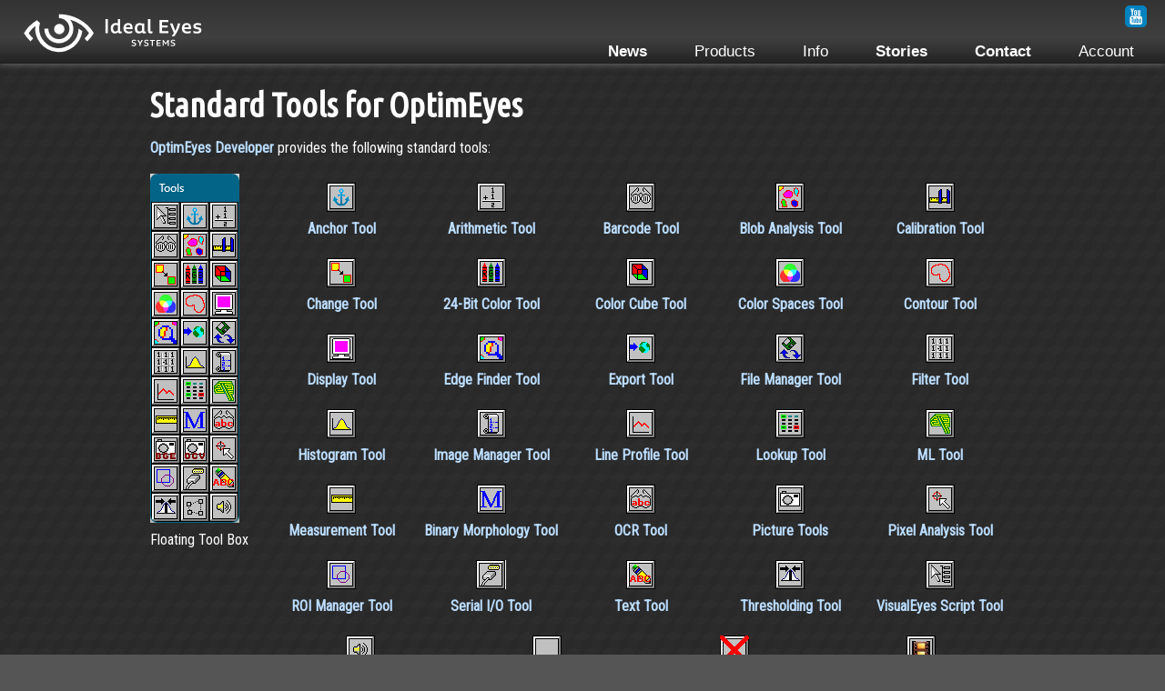

--- FILE ---
content_type: text/html; charset=UTF-8
request_url: https://idealeyes.com/info/tools.php
body_size: 11791
content:
<!DOCTYPE HTML>
<html >
<head>
	<meta http-equiv="Content-Type" content="text/html; charset=UTF-8" />
	<link rel="shortcut icon" href="/imgs/favicon-64.png" />
	<link rel="profile" href="http://gmpg.org/xfn/11" />
	<meta name="viewport" content="width=device-width, initial-scale=1"/><title>Standard Tools | Ideal Eyes Systems, Inc.</title>
<style type="text/css">
#toollist {
	display:flex;
	flex-wrap:wrap;
}
#toollist>div {
	flex:1 0 160px;
	text-align:center;
	padding:10px 0;
}
#infocards { gap:12px; }
#infocards>div {
	flex:1 0 300px;
	padding-top:0!important;
}
#infocards img {
	float:left;
	margin:5px 20px 5px 0;
}
</style>
<link rel="stylesheet" type="text/css" href="/css.php?s=core.css,.core.php,950.css,header-standard.php,footer-menu.css,site.css&amp;m=1762533268" />
<link rel="stylesheet" type="text/css" href="//fonts.googleapis.com/css?family=Ubuntu+Condensed|Roboto+Condensed"/><script type="text/javascript">
aerocore_rcc=1;function AeroCoreLoadScript(f,a) {
	var s=document.createElement('script');
	s.src=f;
	a=a||[];
	for (var i=0;i<a.length;i++) switch (a[i]) {
	case 'async': s.setAttribute('async','true'); break;
	case 'defer': s.setAttribute('defer','true'); break;
	}
	document.documentElement.firstChild.appendChild(s);
}
aero_core_sitenum=48;
</script>
<script type="text/javascript" src="/js.php?s=common.js"></script><script async src="https://www.googletagmanager.com/gtag/js?id=G-5635QD3SY3"></script>
<script>
  window.dataLayer = window.dataLayer || [];
  function gtag(){dataLayer.push(arguments);}
  gtag('js', new Date());
  gtag('config', 'G-5635QD3SY3');
</script>
</head><body class="darkpage"><div id="header-bar"><div><a href="/"><img id="logo" class="mob-h" src="/imgs/ideal-eyes-2023-svg.php?c=fff" alt="Ideal Eyes Systems, Inc." /></a><a id="site-name" href="/" class="mob-s-inline">Ideal Eyes Systems</a><div id="menu-list" onClick="void(0)"><div id="menu-mobile" onClick="ToggleClass('menu-list','menu-open')"><div>&equiv;</div></div><div onClick="ToggleClass(this,'menu-open')" id="menu_about"><a href="/news/" class="menu-link">News</a></div>
<div onClick="ToggleClass(this,'menu-open')" id="menu_products"><span class="menu-label">Products</span><div class="navpos tri1"><div class="nav2"><a href="/products/OptimEyes/">OptimEyes Developer</a><a href="/products/OptimEyes/video/">&nbsp;&nbsp;&nbsp;Demos &amp; Tutorials</a><a href="/products/QuickSpots/">QuickSpots - Spot Array Analysis</a><a href="/products/QuickSpots/video/">&nbsp;&nbsp;&nbsp;Demos &amp; Tutorials</a><a href="/products/Powered-by-OptimEyes.php">Powered by OptimEyes</a><a href="/products/Powered-by-CustomEyes.php">Powered by CustomEyes</a></div></div>
</div>
<div onClick="ToggleClass(this,'menu-open')" id="menu_info"><span class="menu-label">Info</span><div class="navpos tri2"><div class="nav2"><span><i>OptimEyes</i></span><a href="/info/VisualEyes-Scripting.php">&nbsp;&nbsp;&nbsp;VisualEyes Scripting</a><a href="/info/tools.php">&nbsp;&nbsp;&nbsp;Standard Tools</a><a href="/info/ScriptFunctions.php">&nbsp;&nbsp;&nbsp;Script Functions</a><a href="/info/CustomEyes.php">&nbsp;&nbsp;&nbsp;CustomEyes</a><span><i>C++ Extensions</i></span><a href="/info/custom-tools.php">&nbsp;&nbsp;&nbsp;Custom Tools</a><a href="/info/APISDK.php">&nbsp;&nbsp;&nbsp;API-SDK</a></div></div>
</div>
<div onClick="ToggleClass(this,'menu-open')" id="menu_stories"><a href="/info/stories.php" class="menu-link">Stories</a></div>
<div onClick="ToggleClass(this,'menu-open')" id="menu_contact"><a href="/contact.php" class="menu-link">Contact</a></div>
<div onClick="ToggleClass(this,'menu-open')" id="menu_customers"><span class="menu-label">Account</span><div class="navpos tri3"><div class="nav2"><a href="/customers/login.php">Sign In</a><a href="/customers/register.php">Create Account</a></div></div>
</div>
</div></div></div><div id="header-statics"><div><div class="header-static" id="header-connect"> <a href="https://www.youtube.com/@IdealEyesSystems"><img src="/img/icons/youtube-blue-24.png" alt="youtube" data-noshare="1" /></a></div></div></div><div id="main"><div class="section"><div class="pagetext">
	<h1>Standard Tools for OptimEyes</h1>

	<p><a href="/products/OptimEyes/">OptimEyes Developer</a> provides the following standard tools:</p>

	<div style="float:left;margin-right:20px;">
		<img alt="" src="/imgs/Tools/ToolBox.png"/><br/>
		Floating Tool Box
	</div>

	<div id="toollist">
		<div><a href="#anchor"><img alt="" src="/imgs/Tools/Anchor.png"></a><br><a href="#anchor">Anchor Tool</a></div>
		<div><a href="#arith"><img alt="" src="/imgs/Tools/Arith.png"></a><br><a href="#arith">Arithmetic Tool</a></div>
				<div><a href="#barcode"><img alt="" src="/imgs/Tools/Barcode.png"></a><br><a href="#barcode">Barcode Tool</a></div>
		<div><a href="#blob"><img alt="" src="/imgs/Tools/Blob.png"></a><br><a href="#blob">Blob Analysis Tool</a></div>
				<div><a href="#calib"><img alt="" src="/imgs/Tools/Calibration.png"></a><br><a href="#calib">Calibration Tool</a></div>
		<div><a href="#change"><img alt="" src="/imgs/Tools/Change.png"></a><br><a href="#change">Change Tool</a></div>
		<div><a href="#color"><img alt="" src="/imgs/Tools/Color.png"></a><br><a href="#color">24-Bit Color Tool</a></div>
		<div><a href="#colorcube"><img alt="" src="/imgs/Tools/ColorCube.png"></a><br><a href="#colorcube">Color Cube Tool</a></div>
		<div><a href="#colorspaces"><img alt="" src="/imgs/Tools/ColorSpaces.png"></a><br><a href="#colorspaces">Color Spaces Tool</a></div>
		<div><a href="#contour"><img alt="" src="/imgs/Tools/Contour.png"></a><br><a href="#contour">Contour Tool</a></div>
				<div><a href="#display"><img alt="" src="/imgs/Tools/Display.png"></a><br><a href="#display">Display Tool</a></div>
		<div><a href="#edgef"><img alt="" src="/imgs/Tools/EdgeFinder.png"></a><br><a href="#edgef">Edge Finder Tool</a></div>
		<div><a href="#export"><img alt="" src="/imgs/Tools/Export.png"></a><br><a href="#export">Export Tool</a></div>
		<div><a href="#filemgr"><img alt="" src="/imgs/Tools/FileMgr.png"></a><br><a href="#filemgr">File Manager Tool</a></div>
		<div><a href="#filter"><img alt="" src="/imgs/Tools/Filter.png"></a><br><a href="#filter">Filter Tool</a></div>
		<div><a href="#histogram"><img alt="" src="/imgs/Tools/Hist.png"></a><br><a href="#histogram">Histogram Tool</a></div>
		<div><a href="#imgmgr"><img alt="" src="/imgs/Tools/ImgMgr.png"></a><br><a href="#imgmgr">Image Manager Tool</a></div>
		<div><a href="#line"><img alt="" src="/imgs/Tools/Line.png"></a><br><a href="#line">Line Profile Tool</a></div>
		<div><a href="#lookup"><img alt="" src="/imgs/Tools/Lookup.png"></a><br><a href="#lookup">Lookup Tool</a></div>
		<div><a href="#ml"><img alt="" src="/imgs/Tools/ML.png"></a><br><a href="#ml">ML Tool</a></div>
		<div><a href="#measure"><img alt="" src="/imgs/Tools/Measure.png"></a><br><a href="#measure">Measurement Tool</a></div>
		<div><a href="#morph"><img alt="" src="/imgs/Tools/Morph.png"></a><br><a href="#morph">Binary Morphology Tool</a></div>
		<div><a href="#ocr"><img alt="" src="/imgs/Tools/OCR.png"></a><br><a href="#ocr">OCR Tool</a></div>
		<div><a href="#picture"><img alt="" src="/imgs/Tools/Picture.png"></a><br><a href="#picture">Picture Tools</a></div>
		<div><a href="#pixel"><img alt="" src="/imgs/Tools/Pixel.png"></a><br><a href="#pixel">Pixel Analysis Tool</a></div>
		<div><a href="#roi"><img alt="" src="/imgs/Tools/ROI.png"></a><br><a href="#roi">ROI Manager Tool</a></div>
		<div><a href="#serial"><img alt="" src="/imgs/Tools/Serial.png"></a><br><a href="#serial">Serial I/O Tool</a></div>
		<div><a href="#text"><img alt="" src="/imgs/Tools/Text.png"></a><br><a href="#text">Text Tool</a></div>
		<div><a href="#threshold"><img alt="" src="/imgs/Tools/Threshold.png"></a><br><a href="#threshold">Thresholding Tool</a></div>
				<div><a href="#pnc"><img alt="" src="/imgs/Tools/PNC.png"></a><br><a href="#pnc">VisualEyes Script Tool</a></div>
		<div><a href="#wave"><img alt="" src="/imgs/Tools/Wave.png"></a><br><a href="#wave">Wave Tool</a></div>

		<div><a href="#custom"><img alt="" src="/imgs/Tools/Start.png"></a><br><a href="#custom">Custom Tools</a></div>
		<div><a href="#scriptfunction"><img alt="" src="/imgs/Tools/Mini.png"></a><br><a href="#scriptfunction">Custom Script Functions</a></div>
		<div><a href="#array"><img alt="" src="/imgs/Tools/Array.png"></a><br><a href="#array">QuickSpots Tool</a></div>
	</div>

	<p>The functionality of many Tools is available through an object oriented C++ API that can be used with Visual Studio.</p>

	<p>
	   Because OptimEyes is an Object Oriented application, all the tools listed below work with all ROI types and all image types transparently (even user defined ROIs and images).
	   Data derived by the tools can be saved to disc, copied to the clipboard, or sent to Excel for further processing.
	</p>
</div>

<div id="infocards">
	<div>
		<a class="anchor" name="anchor"></a>
			<p><img alt="" src="/imgs/Tools/Anchor.png">
			The <b>Anchor Tool</b> lets you quickly align one or more ROIs to another ROI.
			This lets you do inspection easily for parts that first need to be found and aligned.</p>
	</div><div>
		<a class="anchor" name="arith"></a>
			<p><img alt="" src="/imgs/Tools/Arith.png">
			<a href="/products/OptimEyes/video/quality-control-inspection.php"><img class="videolinkbutton" src="/img/buttons/video.svg"/></a>
			The <b>Arithmetic Tool</b> performs arithmetic operations on two input images placing the result in an output image.
			It will perform the following operations:</p>
			<ul>
				<li><b>Add</b>
				<li><b>Subtract</b>
				<li><b>Multiply</b>
				<li><b>Divide</b>
				<li><b>Bitwise Logical AND</b>
				<li><b>Bitwise Logical OR</b>
				<li><b>Bitwise Logical Exclusive OR</b>
				<li><b>Copy</b></li>
			</ul>
	</div><div>
		<a class="anchor" name="barcode"></a>
			<p><img alt="" src="/imgs/Tools/Barcode.png">
			<a href="/products/OptimEyes/video/reading-barcodes.php"><img class="videolinkbutton" src="/img/buttons/video.svg"/></a>
			The <b>Barcode Tool</b> allows you to read and display barcode information located in an image.
			The tool supports hard to read barcodes, inverted barcodes, horizontal barcodes, and vertical barcodes.
			The tool also reads bi-directional with or without error checking.
			The tool reads the following industry standard barcodes:</p>
			<ul>
			 <li>128</li>
			 <li>2 of 5</li>
			 <li>3 of 9</li>
			 <li>EAN</li>  
			 <li>EAN 8</li>  
			</ul>
	</div><div>
		<a class="anchor" name="blob"></a>
			<p><img alt="" src="/imgs/Tools/Blob.png">
			<a href="/products/OptimEyes/video/blob-analysis.php"><img class="videolinkbutton" src="/img/buttons/video.svg"/></a>
			The <b>Blob Analysis</b> tool performs blob analysis operations on an input image.
			It will find all blobs within the image and all of their children.
			There is no limit to the number of child blob levels for this tool.
			All blobs are treated as independent objects, so the same calculations are performed for all blobs, both parent and child.
			Instead of simply showing you the outline of a found blob (or one of its children), the blob tool creates a Freehand ROI for the found blob.
			This enables you to then use other tools on the found blob just as you would with any other ROI.
			You can even find blobs from different parts of the same image, all using a single blob tool (and you can have multiple blob tools open at the same time).
			This allows easy comparison of good and bad items in your images.
			The blob tool performs the following <em><strong>calibrated</strong></em> calculations for each blob (parent and child):</p>
			<ul>
				<li>Area</li>
				<li>Total Area</li>
				<li>Child Area</li>
				<li>Child Ratio</li>
				<li>X Centroid</li>
				<li>Y Centroid</li>
				<li>Number Of Children</li>
				<li>Perimeter</li>
				<li>X Perimeter</li>
				<li>Y Perimeter</li>
				<li>Roundness</li>
				<li>PPDA</li>
				<li>Average Radius</li>
				<li>Maximum Radius</li>
				<li>Maximum Radius Angle</li>
				<li>Minimum Radius</li>
				<li>Minimum Radius Angle</li>
				<li>Difference Radius Angle</li>
				<li>Radius Ratio</li>
				<li>Center Distance</li>
				<li>Plus over 45 additional measurements...</li>
			</ul>
	</div><div>
		<a class="anchor" name="calib"></a>
			<p><img alt="" src="/imgs/Tools/Calibration.png">
			<a href="/products/OptimEyes/video/measure-calibrate.php"><img class="videolinkbutton" src="/img/buttons/video.svg"/></a>
			The <b>Calibration Tool</b> allows you to calibrate your imaging system using real world coordinates using sub-pixel accuracy.
			This is also called camera calibration.
			Once your system is calibrated you can obtain real world measurement data with sub-pixel accuracy using the other tools.
			The ‘Calibration Tool’ makes it simple to manage and test your calibration objects.
			You can have multiple calibration objects open at once.
			This is needed if you are using a multiple camera setup.
			You calibrate the system using simple point &amp; click operations.</p>
	</div><div>
		<a class="anchor" name="change"></a>
			<p><img alt="" src="/imgs/Tools/Change.png">
			The <b>Change Tool</b> sets the pixels inside of or an overlay displayed over an ROI to a specified value.
			Alternatively, it can use a mask image to determine which pixels in the image or mask to change.</p>
	</div><div>
		<a class="anchor" name="color"></a>
			<p><img alt="" src="/imgs/Tools/Color.png">
			<a href="/products/OptimEyes/video/accessing-image-color-planes.php"><img class="videolinkbutton" src="/img/buttons/video.svg"/></a>
			The <b>24-bit Color Tool</b> lets you change how a true 24-bit color image is accessed.
			The OptimEyes 24-bit RGB Color Image (further referred to as the color image) isaccessed by tools just as grayscale images are.
			Unlike grayscale images that only have one color plane (the grayscale color plane), the color image has three color planes (red, green, and blue) and can be accessed in one of four different ways.
			These four different ways are as follows:</p>
			<ul>
				<li>
				<b>Red plane</b>: tools will use the red plane of the color image when accessing image data.
				</li>
				 
				<li>
				<b>Green plane</b>: tools will use the green plane of the color image when accessing image data.
				</li>
				 
				<li>
				<b>Blue plane</b>: tools will use the blue plane of the color image when accessing image data.
				</li>
				 
				<li>
				<b>Luminance (Y)</b>: tools will use the luminance (intensity) of the color image when accessing image data.
				The luminance is the luminance of a color image expressed in YIQ format.
				It is calculated as: Y = 0.299R + 0.587G + 0.114B
				</li>
			</ul>
	</div><div>
		<a class="anchor" name="colorcube"></a>
			<p><img alt="" src="/imgs/Tools/ColorCube.png">
			The <b>Color Cube Tool</b> lets you threshold a 24 bit color image into either a binary image or a grayscale image.
			This tool is incredibly useful when trying to seperate out colors in a demanding color processing application.
			The tool allows you to separate out colors inside the 3D color space, giving you full control of the color separation process.
			The resulting separation can be either binary or numbered into a grayscale image.
			This tool is the needed tool for demanding color analysis when others fail.</p>
	</div><div>
		<a class="anchor" name="colorspaces"></a>
			<p><img alt="" src="/imgs/Tools/ColorSpaces.png">
			The <b>Color Spaces Tool</b> lets you convert a RGB color image into other types of color images and back again.
			The tool also allows you to split the color images into separate grayscale images and back again.
			The formats supported are:</p>
			<ul>
				<li>HSI</li>
				<li>HSV</li>
				<li>HLS</li>
				<li>YIQ</li>
				<li>YUV</li>
				<li>rgb</li>
				<li>CMY</li>
				<li>CMYK</li>
			</ul>
	</div><div>
		<a class="anchor" name="contour"></a>
			<p><img alt="" src="/imgs/Tools/Contour.png">
			The <b>Contour Tool</b> lets you analyze the contour of a closed outline.
			At any sub-pixel point along the contour of an outline, this tool can be used to measure:</p>
			<ul>
				<li>(x,y) Location</li>
				<li>Angle</li>
				<li>Radius-of-Curvature</li>
			</ul>
	</div><div>
		<a class="anchor" name="display"></a>
			<p><img alt="" src="/imgs/Tools/Display.png">
			The <b>Display Tool</b> lets you specify how a grayscale image is displayed.
			OptimEyes supplies many types of grayscale images: 8-bit grayscale, 16-bit grayscale, 32-bit grayscale, and floating point grayscale.
			All grayscale images can be shown using one of 12 different color-tables to view the image's data differently; allowing you to see small details not otherwise visible to the human eye.</p>
	</div><div>
		<a class="anchor" name="edgef"></a>
			<p><img alt="" src="/imgs/Tools/EdgeFinder.png">
			<a href="/products/OptimEyes/video/finding-edges-outlines.php"><img class="videolinkbutton" src="/img/buttons/video.svg"/></a>
			The <b>Edge Finder Tool</b> lets you quickly find edges and outlines of items in your images.</p>
	</div><div>
		<a class="anchor" name="export"></a>
			<p><img alt="" src="/imgs/Tools/Export.png">
			The <b>Export Tool</b> is used to save information to disc.
			When running a Pont &amp; Click Script, it can be very useful to log or save text and number variables to disc.</p>
	</div><div>
		<a class="anchor" name="filemgr"></a>
			<p><img alt="" src="/imgs/Tools/FileMgr.png">
			<a href="/products/OptimEyes/video/file-manager-tool.php"><img class="videolinkbutton" src="/img/buttons/video.svg"/></a>
			The <b>File Manager Tool</b> has the ability to open and save most of today's popular image formats.</p>
	</div><div>
		<a class="anchor" name="filter"></a>
			<p><img alt="" src="/imgs/Tools/Filter.png">
			<a href="/products/OptimEyes/video/using-convolution-filters.php"><img class="videolinkbutton" src="/img/buttons/video.svg"/></a>
			The <b>Filter Tool</b> performs filtering on a given input image with respect to its active ROI or set of ROIs, placing the result in the given output image.
			It performs filtering by running a single or dual kernel convolution.
			The tool provides many default filters (some of which are described below) and allows you to add your own filters to its list by specifying user defined kernels.
			The tool can accept single or dual kernels.
			Each kernel can be any size.
			The tool allows you to select the active pixel (usually the center pixel).
			A sample of default filters are as follows:</p>
			<ul>
				<li>
				 <b>Mean</b>: the Mean filter is used to smooth an image.
				 This is a low-pass filter.
				 It is meant to attenuate the high-frequency (noise) details of the image while leaving the low-frequency content intact.
				</li>
				 
				<li>
				 <b>Sharpen</b>: the Sharpen filter(s) is used to sharpen the image.
				  This is a high-pass filter.
				  It is meant to accentuate the high-frequency details of the image while leaving the low-frequency content alone.
				</li>
				  
				<li>
				 <b>Horizontal</b>: the Horizontal filter is used to detect horizontal edges.
				</li>
				 
				<li>
				 <b>Vertical</b>: the Vertical filter is used to detect vertical edges.
				</li>
				 
				<li>
				 <b>Right and Left Diagonal</b>: the Diagonal filters are used to detect edges in a diagonal direction.
				</li>
				 
				<li>
				 <b>Diamond</b>: the Diamond filter is used to detect edges in diagonal directions.
				</li>
				 
				<li>
				 <b>Sobel</b>: the Sobel filter is used to detect edges in all directions.
				</li>
				 
				<li>
				 <b>Prewitt</b>: the Prewitt filter is used to detect edges in all directions.
				</li>
				  
				<li>
				 <b>Laplacian(1, 2, 3)</b>: the Laplacian filter is used to detect edges in all directions.
				</li>
				
				<li>
				 and many more...
				</li>  
			</ul>
	</div><div>
		<a class="anchor" name="histogram"></a>
			<p><img alt="" src="/imgs/Tools/Hist.png">
			<a href="/products/OptimEyes/video/histogram-tool-demo.php"><img class="videolinkbutton" src="/img/buttons/video.svg"/></a>
			The <b>Histogram Tool</b> lets you create and view histograms of images.
			It allows an unlimited number of histograms to be added to the same graph.
			You can add histograms from multiple images and from multiple viewports.
			It also gives you statistics about the histogram using VisualEyes Scripting slider bars.
			Quite often in image processing, you need to compare two or more histograms to distinguish some characteristic of one image from another image.
			To do this easily, you need the two histogram curves displayed on the same graph.
			Using this tool, you can easily accomplish this task of comparing two or more histograms.
			As with all OptimEyes tools that use a graph to display image data, you can do the following:</p>
			<ul>
			   <li>Change the minimum and maximum X and Y axis values</li>
			   <li>Change the grid markings for both the X and Y axis</li> 
			   <li>Change the text displayed on the graph (Title, X axis label, Y axis label)</li>
			   <li>Change the color and style of each curve on the graph</li>
			   <li>Zoom to a specified area using the mouse</li>
			   <li>Switch between zoomed and un-zoomed modes using a right mouse button double click</li>
			   <li>Re-size the graph</li>
			   <li>Print the graph</li> 
			   <li>Copy the graph to the clipboard to easily use it in reports</li>
			   <li>and more...</li>
			</ul>
	</div><div>
		<a class="anchor" name="imgmgr"></a>
			<p><img alt="" src="/imgs/Tools/ImgMgr.png">
			The <b>Image Manager Tool</b> lets you manage images in memory.
			Using this tool you can do the following:</p>
			<ul>
			   <li>View a list of all images in memory</li>
			   <li>Determine the name, height, width, and type of a specific image</li>
			   <li>View a thumbnail of a specific image</li>
			   <li>Delete a specific image</li>
			   <li>Delete all images in memory</li>
			   <li>Select a specific image into the active viewport</li>
			   <li>Create a new image</li>
			   <li>Rename a specific image</li> 
			   <li>and more...</li>   
			</ul>
	</div><div>
		<a class="anchor" name="line"></a>
			<p><img alt="" src="/imgs/Tools/Line.png">
			<a href="/products/OptimEyes/video/analyzing-line-profiles.php"><img class="videolinkbutton" src="/img/buttons/video.svg"/></a>
			The <b>Line Profile Tool</b> lets you create and view line profiles of images.
			It allows an unlimited number of line profiles to be added to the same graph.
			You can add line profiles from multiple images and from multiple viewports.
			It also contains a sub-pixel edge detector for finding edges.
			The tool will also show you where your found edge was found by placing cross-hairs on the image that correspond to the found edges.
			And of course, all of this functionality is also provided in our underlying object oriented API (OOP API).
			Quite often in image processing, you need to compare two or more line profiles to distinguish some characteristic of one image from another image.
			To do this easily, you need the two line profile curves displayed on the same graph.
			Using this tool, you can easily accomplish this task of comparing two or more line profiles.
			As with all OptimEyes tools that use a graph to display image data, you can do the following:</p>
			<ul>
			   <li>Change the minimum and maximum X and Y axis values</li>
			   <li>Change the grid markings for both the X and Y axis</li>
			   <li>Change the text displayed on the graph (Title, X axis label, Y axis label)</li>
			   <li>Change the color and style of each curve on the graph</li>
			   <li>Zoom to a specified area using the mouse</li>
			   <li>Switch between zoomed and UN-zoomed modes using a right mouse button double click</li>
			   <li>Re-size the graph</li>
			   <li>Print the graph</li>
			   <li>Copy the graph to the clipboard to easily use it in reports</li>
			   <li>and more...</li>
			</ul>
	</div><div>
		<a class="anchor" name="lookup"></a>
			<p><img alt="" src="/imgs/Tools/Lookup.png">
			The <b>Lookup Tool</b> enables lookups of data from CSV files.
			If a Tool or other data source gives you a value that can be found in one column of a spreadsheet,
				the Lookup Tool will find that value and return a corresponding value from another column of the same row.
			For example, if the ML Tool identifies a dog in an image and returns an ID number for the object class dog,
				the Lookup Tool can use the number to look up the label "Dog."</p>
			
			<p>When the spreadsheet does not contain the exact value you're looking for,
				the Lookup Tool provides options for finding the nearest value, the next higher or lower value, etc.</p>
			
			<p>Data found by the Lookup Tool is stored in VES variables so that it can be used by other Tools.</p>
	</div><div>
		<a class="anchor" name="ml"></a>
			<p><img alt="" src="/imgs/Tools/ML.png">
			<a href="/products/OptimEyes/video/ml-model-faster-r-cnn.php"><img class="videolinkbutton" src="/img/buttons/video.svg"/></a>
			The <b>ML Tool</b> runs ML (machine learning) models to perform such tasks as object detection and image classification.
			It uses TensorFlow and supports the Saved Model format.
			On computers with CUDA-compatible nVidia GPUs, the ML Tool uses a GPU accelerated version of TensorFlow for significantly faster performance.</p>
			
			<p>The ML Tool can store the ML model output in VES variables for use by other Tools,
				and can automatically overlay ROI rectangles, lines, and points on images for ML models that return object coordinates.</p>
			
			<p>Click for more information about <a href="/products/OptimEyes/ML-Models/">using ML Models with OptimEyes Developer</a>.</p>
	</div><div>
		<a class="anchor" name="measure"></a>
			<p><img alt="" src="/imgs/Tools/Measure.png">
			<a href="/products/OptimEyes/video/measure-calibrate.php"><img class="videolinkbutton" src="/img/buttons/video.svg"/></a>
			The <b>Measurement Tool</b> allows you to obtain measurements from your images with sub-pixel accuracy.
			The tool also displays the pixel value averages of your measurement type.
			If you have a calibration object attached to your image, then the displayed ‘units of measure’ will be calibrated.
			<br>
			The ‘Measurement Tool’ gives you three types of measurements: Point-to-Point, Line, and Enclosed.
			Measurement are taken using ROIs.
			You may move and/or re-size these ROIs and the tool will automatically update the displayed measurements.
			You can even use point-to-point measurements using two points in different images!</p>
	</div><div>
		<a class="anchor" name="morph"></a>
			<p><img alt="" src="/imgs/Tools/Morph.png">
			<a href="/products/OptimEyes/video/binary-morphology.php"><img class="videolinkbutton" src="/img/buttons/video.svg"/></a>
			The <b>Binary Morphology Tool</b> lets you use binary morphology operations on binary images.
			It provides the following morphological operations:</p>
			<ul>
			  <li>
			   <b>Erosion</b>: erodes a foreground object by removing pixels touching the background.
				This tends to shrink and smooth foreground particles. 
			  </li>
				
			  <li>
			  <b>Dilation</b>: dilates a foreground object by adding on to pixels touching the background.
			   This tends to grow particles and fill small holes in foreground particles. 
			   It is opposite to Erosion. 
			  </li>
			   
			  <li>
			  <b>Opening</b>: an erosion followed by a dilation.
			   It will 'open' up spaces between particles touching one another. 
			  </li>
			   
			  <li>
			  <b>Closing</b>: a dilation followed by an erosion.
			   Opposite of an Opening.
			   Tends to join touching particles and fills small holes in foreground particles.
			  </li>
			   
			  <li>
			  <b>Skeletonization</b>: a process that finds a line replica of the particle. 
			  </li>
			   
			  <li>
			  <b>Watershed</b>: a process of separating touching or overlapping particles.
			  </li>
			  
			  <li>and more...</li>    
			</ul>
	</div><div>
		<a class="anchor" name="ocr"></a>
			<p><img alt="" src="/imgs/Tools/OCR.png">
			The <b>OCR Tool</b> is used to perform optical character recognition.
			This tool uses the Tesseract OCR library.</p>
	</div><div>
		<a class="anchor" name="picture"></a>
			<p><img alt="" src="/imgs/Tools/Picture.png">
			<b>Picture Tools</b> enable you to easily acquire images from cameras, video files, and video streams.
			OptimEyes includes two Picture Tools: one for industrial cameras from Baumer as well as others that support the Gig/E standard,
				and another that uses OpenCV to support an enourmous variety of cameras as well as video files and RTSP streams.</p>
	</div><div>
		<a class="anchor" name="pixel"></a>
			<p><img alt="" src="/imgs/Tools/Pixel.png">
			<a href="/products/OptimEyes/video/inspecting-pixel-values.php"><img class="videolinkbutton" src="/img/buttons/video.svg"/></a>
			The <b>Pixel Analysis Tool</b> lets you inspect a specific pixel at a specific location using either the mouse pointer or a sub-pixel Point ROI.
			It will display the pixel's value and its location as you move the Mouse/ROI over the desired location.
			Sub-pixel inspection is provided.</p>
	</div><div>
		<a class="anchor" name="roi"></a>
			<p><img alt="" src="/imgs/Tools/ROI.png">
			The <b>ROI Manager Tool</b> lets you easily manage all aspects of your ROIs.
			ROIs play a major part in an image processing or machine vision application.
			Using this tool you can easily do the following:</p>
			<ul>
				<li>Create a ROI</li>
				<li>Create a set of similar ROIs</li>
				<li>View the coordinates of a ROI</li>
				<li>Select the type of ROI to be created</li>
				<li>Enter the coordinates of a ROI to be created</li>
				<li>Copy an existing ROI from one viewport to another</li>
				<li>Open and save all types of ROIs</li>
				<li>Curve fit ROIs</li>
				<li>much more...</li>
			</ul>
	</div><div>
		<a class="anchor" name="serial"></a>
			<p><img alt="" src="/imgs/Tools/Serial.png">
			The <b>Serial I/O Tool</b> allows you to send and receive data through the serial ports of your computer.
			This allows you to interface OptimEyes to peripheral equipment.</p>
			<p>This tool can be used with devices that connect to <b>COM ports</b> on a computer, and with <b>USB devices</b> that present themselves to the host system as a COM port.</p>
	</div><div>
		<a class="anchor" name="text"></a>
			<p><img alt="" src="/imgs/Tools/Text.png">
			The <b>Text Tool</b> lets you add text to any image object.
			You can have multi-line text, with different fonts, color, and size.
			Even after you place text on the image, you can edit the text, change its font, change its color, change its size, or delete the text altogether.
			You can have multiple text objects on multiple images at the same time.
			You can also display the contents of an unlimited number of variables in your text.</p>
	</div><div>
		<a class="anchor" name="threshold"></a>
			<p><img alt="" src="/imgs/Tools/Threshold.png">
			The <b>Threshold Tool</b> lets you manually or automatically threshold an image to create a binary image.
			A binary image is an image with all pixel values set to either 1 (foreground) or 0 (background).
			You will need a binary image if you want to use tools that require binary images (such as the Binary Morphology Tool).</p>
	</div><div>
		<a class="anchor" name="pnc"></a>
			<p><img alt="" src="/imgs/Tools/PNC.png">
			<a href="/products/OptimEyes/video/automating-machine-vision-no-code.php"><img class="videolinkbutton" src="/img/buttons/video.svg"/></a>
			The <b>VisualEyes ScriptingTool</b> is one of the biggest reasons our customers love OptimEyes.<br><br>
			It makes designing, building, and testing custom machine vision solutions simple.
			<b>No programming required.</b>
			Just point and click on any tool operation and the tool automatically saves the action in a script.
			An easy to use "Drag and Drop" interface saves valuable time.
			The script tool allows for complex mathematical and complex programming tasks to be simplified; making it easy and fun to solve difficult imaging tasks.
			<!-- The 30 day trial of OptimEyes will provide you with some simple VisualEyes Scripting demos to get you started.
			In addition, if you call in to our support department, we may send you a VisualEyes Scripting demo which may provide you with an example of what you are trying to accomplish.
			If time permits, our support department my even write one up just for you using your images, so you can see the power of OptimEyes.-->
			Once you have a VisualEyes script running, you have the option to deploy it using CustomEyes.</p>
	</div><div>
		<a class="anchor" name="wave"></a>
			<p><img alt="" src="/imgs/Tools/Wave.png">
			The <b>Wave Player Tool</b> lets you play a WAV audio file on the computers sound device.
			This tool supports looping and the volume, tone, balance, etc.
			It can be set with the standard Windows sound utilities.
			Using this tool, you can play different sounds in a VisualEyes Script for different situations.</p>
	</div><div>
		<a class="anchor" name="custom"></a>
			<p><img alt="" src="/imgs/Tools/Start.png">
			<b>Custom Tools.</b>
			OptimEyes Developer comes with a Visual C/C++ project to get you up and running quickly when creating your own Custom Tools.
			The documentation leads you through every step of the process with a step-by-step example.
			All tools provided by OptimEyes are based on this same base code.
			A Custom Tool can use the entire OptimEyes API, OptimEyes Tool APIs, VisualEyes Scripting variables, and 3rd party APIs; to create almost any functionality.
			A OptimEyes Tool has its own Graphical User Interface and is easily added to the floating tool box by an easy edit of a standard INI file.</p>
	</div><div>
		<a class="anchor" name="scriptfunction"></a>
			<p><img alt="" src="/imgs/Tools/Mini.png">
			<b><a href="./ScriptFunctions.php">Script Functions</a></b> offer a quick and easy route for adding functionality to OptimEyes using Visual Studio.
			A Script Function has access to all the same backend functionality that a Custom Tool has.
			Unlike a Custom Tool, a Script Function becomes part of the Visual Eyes Scripting Tool, and has no GUI.</p>
	</div><div>
		<a class="anchor" name="array"></a>
			<p><img alt="" src="/imgs/Tools/Array.png">
			<a href="/products/QuickSpots/video/"><img class="videolinkbutton" src="/img/buttons/video.svg"/></a>
			The <b><a href="QuickSpots.html">QuickSpots Tool</a></b> is a densitometer tool used to analyze spot arrays including Proteome Profiler™ Antibody Arrays from R&amp;D Systems, as well as similar arrays from Abcam and RayBiotech.
			It is part of a custom version of OptimEyes used for processing spot arrays rather than being included with the main OptimEyes application.
			It is a great example of how to solve a specific task using OptimEyes and custom tools.</p>
	</div>
</div>



<p class="pagetext"><b>See something missing?
<a href="/contact.php">Contact us</a> about adding a new tool or creating a <a href="/info/custom-tools.php">custom tool</a>.</b></p>
<br style="clear:both;"/></div></div><div id="footer"><div class="section"><div class="footer-menu"><div><span>Products</span><a href="/products/OptimEyes/">OptimEyes Developer</a><a href="/products/QuickSpots/">QuickSpots - Array Analysis</a><a href="/products/Powered-by-OptimEyes.php">Powered by OptimEyes</a><a href="/products/Powered-by-CustomEyes.php">Powered by CustomEyes</a></div><div><span>OptimEyes</span><a href="/info/VisualEyes-Scripting.php">VisualEyes Scripting</a><a href="/info/tools.php">Standard Tools</a><a href="/info/ScriptFunctions.php">Script Functions</a><a href="/info/CustomEyes.php">CustomEyes</a><a href="/info/custom-tools.php">Custom Tools</a><a href="/info/APISDK.php">API-SDK</a></div><div><span>Company Information</span><a href="/info/about.php">About Us</a><a href="/news/">News &amp; Announcements</a><a href="/info/stories.php">Customer Stories</a><a href="/contact.php">Contact Us</a><a href="/info/privacy.php">Privacy Policy</a></div><div><span>Customers</span><a href="/customers/login.php">Sign In</a><a href="/customers/register.php">Create Account</a><a href="/info/purchasing.php">Payment Methods</a><a href="/customers/quote.php">Price Quotes</a><a href="/info/student-discount.php">Student Discount</a></div></div>Copyright &copy; 2022-2026 Ideal Eyes Systems, Inc., All rights reserved.<br/>
130 N Main St, Bountiful, UT 84010</div></div>

&nbsp;

<script type="text/javascript">
</script>
<!--[if lt IE 7.]>
<script defer type="text/javascript" src="/js/pngfix.php"></script>
<![endif]-->

</body>
</html>


--- FILE ---
content_type: text/css;charset=UTF-8
request_url: https://idealeyes.com/css.php?s=core.css,.core.php,950.css,header-standard.php,footer-menu.css,site.css&m=1762533268
body_size: 9031
content:
/*
AeroCore
by Antone Roundy
(c) 2012-9 Gecko Tribe, LLC
All Rights Reserved
http://www.geckotribe.com/
*/
html { height: 100%; }
body {
	margin:0;
	padding:0;
	background-color:#555;
	background-image: -moz-linear-gradient(top, #555, #555 90%, #444);
	background-image: -webkit-gradient(linear, center top, center bottom, from(#555), color-stop(90%, #555), to(#444));
	height: 100%;
	background-repeat: no-repeat;
	background-attachment: fixed;
}

body, td, th, input, select, textarea, .normaltext {
	font-family:Trebuchet MS,Verdana,Arial,Helvetica,sans-serif;
	font-size:12pt;
	line-height:1.5em;
	color:#000;
}
td, th { padding:3px 8px; }
table { border-spacing:0; }

h1, h2, h3, h4, h5 {
	font-family:Open Sans,Arial Black,Arial,sans-serif;
	letter-spacing:-1px;
	margin:5px 0;
	color:#24306B;
}
h1 {
	font-size:28pt;
	line-height:30pt;
	letter-spacing:-2px;
	margin:10px 0;
}
#profile_blurb h2, #profile_blurb h3 { margin-top:12px; }
#profile_blurb td { padding-top:0; }
#profile_blurb *:first-child { margin-top:0; }
.small_titles h1 { font-size:21pt; }
h2 { line-height:1.2em; }

a:link { color:#009; }
a:visited { color:#606; }
a:focus { color:#360; }
a:hover { color:#360; }
a:active { color:#f00; }

input:disabled, select:disabled {
	color:#ddd;
	background-color:#ddd;
}
a.disabled { color:#777; }

.smallprint { font-size:9pt; }

.infomsg {
	color:#03c;
	font-weight:bold;
}
.errormsg, .errormessage, .errors li {
	color:#c00;
	font-weight:bold;
}

a.buttonlink { color:#fff; }
.buttonlink {
	background-color:#095;
	color:#fff;
	padding:2px 8px;
	text-decoration:none;
	border:2px solid #3c8;
	border-bottom-color:#063;
	border-right-color:#063;
}
.buttonlink.inactive {
	color:#999;
	background-color:#a90000;
	border-color:#cc3333;
	border-bottom-color:#700;
	border-right-color:#700;
}

.hilite { background-color:#ff3; }

#ajaxStatus {
	position:fixed;
	top:120px;
	right:0;
	text-align:center;
}

.video {
	position:relative;
	text-align:center;
	padding:22px 0;
	background-color:#555;
	background-image: -moz-linear-gradient(left, #333, #666 15%, #666 85%, #333);
	background-image: -webkit-gradient(linear, left center, right center, from(#333), color-stop(15%, #666), color-stop(85%, #666), to(#333));
}
.video { margin:15px 0; }
.viewtextvideo .video { margin:15px -25px; }
.video video {
	border:1px solid #999;
	-webkit-box-shadow: 0 17px 10px -10px #1c1c1c;
	-moz-box-shadow: 0 17px 10px -10px #1c1c1c;
	box-shadow: 0 17px 10px -10px #1c1c1c;
}

.indent { margin-left:25px; }
.spacedlist li { margin-bottom:7px; }
.tablehead {
	background-color:#549cf6;
	background-image:-webkit-linear-gradient(#65A6F7, #2A72CB);
	background-image:linear-gradient(#65A6F7, #2A72CB);
	color:#fff;
	font-weight:bold;
}
.tablehead td, td.tablehead, .tablehead th, th.tablehead, .tablehead a, .tablelabel a, .labeltable>tbody>tr>td:first-child a { color:#fff; }
.tablelabel, .labeltable>tbody>tr>td:first-child {
	background-color:#549cf6;
	background-image:-webkit-linear-gradient(to left,#65A6F7, #2A72CB);
	background-image:linear-gradient(to left,#65A6F7, #2A72CB);
	color:#fff;
	font-weight:bold;
}
.thinCell td, .thinCell th {
	padding-left:4px;
	padding-right:4px;
}
.thinnerCell, .thinnerCell td, .thinnerCell th {
	padding-left:2px;
	padding-right:2px;
}
.shortCell td, .shortCell th {
	padding-top:1px;
	padding-bottom:1px;	
}
.smallCell td, .smallCell th { font-size:8pt; }
.weekend { background-color:#999; }
.tableunderlines td, .tableunderlines th { border-bottom:1px solid #ccc; }

	.plainlabels .tablelabel {
		background-color:transparent;
		background-image:none;
		color:#000;
		font-weight:normal;
	}
	.plainlabels .tablelabel a { color:#00f; }
.public { background-color:#fd9; }
.purchased {
	background-color:#063;
	background-image: -moz-linear-gradient(left, #042, #063 45%, #063);
	background-image: -webkit-gradient(linear, left center, right center, from(#042), color-stop(45%, #063), to(#063));
}
.oddrow, .oddeven tr:nth-child(odd) { background-color:#e3e3ef; }
.table_section_end td, .table_section_end th { border-bottom:2px solid #c3c3c3; }
.graydient {
	background-color:#eee;
	background-image: -moz-linear-gradient(left, #ccc, #eee 35%, #eee 70%, #ccc);
	background-image: -webkit-gradient(linear, left center, right center, from(#ccc), color-stop(35%, #eee), color-stop(70%, #eee), to(#ccc));
}
.graydient .oddrow, .graydient.oddeven tr:nth-child(odd) {
	background-image: -moz-linear-gradient(left, #eee, #e3e3ef 35%, #e3e3ef 70%, #eee);
	background-image: -webkit-gradient(linear, left center, right center, from(#eee), color-stop(35%, #e3e3ef), color-stop(70%, #e3e3ef), to(#eee));
}

#calendar .weekend { background-color:#e3e3e3; }

#calendar .today {
	background-color:#cdf;
	border:2px solid #063;
}

#tzcfm {
	position:absolute;
	top:15px;
	left:50%;
	margin-left:-250px;
	width:500px;
}
#tzcfmpad {
	padding:10px 15px;
	border:2px solid #c90;
	background-color: #fc3;
}
#TZtoServer { display:none; }

#amazon img { margin-right:10px; }

#ajinxcontent { font-size:11pt; }

.growable {
	-webkit-transform:scaleX(0.01)scaleY(0.01);
	-moz-transform:scaleX(0.01)scaleY(0.01);
	transform:scaleX(0.01)scaleY(0.01);
}

.i_closed { display:none; }
.i_chosen {
	font-weight:bold;
	font-size:150%;
}

.checks li { list-style-image: url(/img/widgets/check-in-box.gif); }
.spacedlist li { margin-bottom:10px; }
.nobulletlist {
	margin-left:0;
	padding-left:0;
}
.nobulletlist li {
	margin-left:0;
	padding-left:0;
	list-style-type:none;
}

.togglebutton {
	cursor:pointer;
	font-size:110%;
	letter-spacing:-1px;
	font-weight:bold;
	border:8px solid;
	margin-top:8px;
	padding:2px 12px;
	border-radius:25px;
	background-image: -moz-linear-gradient(top, #ccc, #f6f6f6 5%, #f0f0f0 45%, #999);
	background-image: -webkit-gradient(linear, center top, center bottom, from(#ccc), color-stop(5%, #f6f6f6), color-stop(45%, #f0f0f0), to(#999));
}
.togglebutton:active {
	background-image: -moz-linear-gradient(top, #999, #f0f0f0 55%, #f6f6f6 95%, #ccc);
	background-image: -webkit-gradient(linear, center top, center bottom, from(#999), color-stop(55%, #f0f0f0), color-stop(95%, #f6f6f6), to(#ccc));
}
.unhoverbutton {
	border-top-color:#900;
	border-left-color:#900;
	border-right-color:#600;
	border-bottom-color:#600;
}
.hoverbutton {
	border-top-color:#090;
	border-left-color:#090;
	border-right-color:#060;
	border-bottom-color:#060;
}
.bigbutton {
	font-size:28pt;
	font-weight:bold;
	border-radius:35px;
	border-width:9px;
	text-decoration:none;
	letter-spacing:-2px;
	padding:2px 21px;
}

#temp-msg div {
	border:2px solid #aa0;
	background-color:#ffc;
	padding:8px 15px;
	margin:8px 0;
	position:relative;
	float:left;	
}

#productmenu {
	text-align:center;
	font-weight:bold;
	font-size:125%;
}
.noBreak { white-space:nowrap; }
.checkline, .noshow { display:none!important; }

.aCtr td, .aCtr th { text-align:center; }
.aR td, .aR th { text-align:right; }
.aL td, .aL th { text-align:left; }
.aT td, .aT th { vertical-align:top; }
.aB td, .aB th { vertical-align:bottom; }

.aCtr, td.aCtr, th.aCtr { text-align:center; }
.aR, td.aR, th.aR { text-align:right; }
.aL, td.aL, th.aL { text-align:left; }
.aT, td.aT, th.aT { vertical-align:top; }
.aB, td.aB, th.aB { vertical-align:bottom; }

.fL, .alignleft {
	position:relative;
	float:left;
	margin-right:20px;
}
.fR {
	position:relative;
	float:right;
	margin-left:20px;
}

.gray { color:#777; }
.imgurl { color:#036; }
.clickurl { color:#700; }

.bottomboxes table, .bottomboxes .simplecell {
	border:1px solid #c0c0c0;
	background-image: -moz-linear-gradient(top, #e6e6e6, #f6f6f6 8%, #f6f6f6 65%, #c0c0c0);
	background-image: -webkit-gradient(linear, center top, center bottom, from(#e6e6e6), color-stop(8%, #f6f6f6), color-stop(65%, #f6f6f6), to(#c0c0c0));
	-webkit-box-shadow: 0 12px 8px -8px #2c2c2c;
	-moz-box-shadow: 0 12px 8px -8px #2c2c2c;
	box-shadow: 0 12px 8px -8px #2c2c2c;
}
.bottomboxes table:hover, .bottomboxes .simplecell:hover {
	cursor:pointer;
	background-image: -moz-linear-gradient(top, #c0c0c0, #f6f6f6 35%, #f6f6f6 92%, #e6e6e6);
	background-image: -webkit-gradient(linear, center top, center bottom, from(#c0c0c0), color-stop(35%, #f6f6f6), color-stop(92%, #f6f6f6), to(#e6e6e6));
	-webkit-box-shadow: 0 16px 9px -9px #444;
	-moz-box-shadow: 0 16px 9px -9px #444;
	box-shadow: 0 16px 9px -9px #444;
}
.bottomboxes table, .bottomboxes .simplecell, .bottomboxes table:hover, .bottomboxes .simplecell:hover {
	-webkit-transition: 200ms linear;
	-moz-transition: 200ms linear;
	-o-transition: 200ms linear;
	-ms-transition: 200ms linear;
	transition: 200ms linear;
}

.bottomboxes table td {
	padding:0 15px;
	line-height:1.2em;
}

.bottomboxes img { display:block; }

.bottomboxes td.simplecell {
	padding:0 12px;
	vertical-align:top;
}

.post-title a, .page-title a, #menutable a, .plain_links a, a.plain_links {
	text-decoration:none;
}
.post-title a:hover, #menutable a:hover, .plain_links a:hover, a.plain_links:hover  {
	text-decoration:underline;
}
#content input, #content textarea {
	background:#eee;
	border:#ccc 1px solid;
}
acronym, abbr { border-bottom:1px dotted #666; }
acronym, abbr, span.caps {
	cursor:help;
	letter-spacing:.07em;
}
code {
	font-size:11pt;
	font-style:italic;
}
blockquote {
	position:relative;
	border-left:10px solid #bbb;
	background-color:#e3e3e3;
	background-image:-moz-linear-gradient(left, #ccc, #eee 20%, #eee 60%, #ccc);
	background-image:-webkit-gradient(linear, left center, right center, from(#ccc), color-stop(20%, #eee), color-stop(60%, #eee), to(#ccc));
	margin:15px 30px;
	padding:5px 12px;
	font-style:italic;
	z-index:9;
}
blockquote p { line-height:1.4em; }
#sidebar ul, .sidebar ul {
	list-style-type:none;
	margin:0;
	padding:0 0 5px 12px;
}
#sidebar ul li, .sidebar ul li {
	margin:0.1em 0 0 0;
	padding:0;
	line-height:1.4em;
}
#subscribe_post_end {
	border:1px solid #ccc;
	background-color:#e3e3e3;
	padding:8px 20px;
	text-align:center;
	margin-bottom:5px;
	position:relative;
	float:left;
}
#dothisnext {
	text-align:center;
	font-size:115%;
	padding:12px 0 0 0;
	background-color:#e3e3e3;
	border:1px solid #d9d9d9;
}
.sharebuttons { margin:0 auto; }
#sharenext, #subscribenext {
	margin:12px 0;
	border-bottom:14px solid #e3e3e3;
	padding:0 12px 12px 12px;
	overflow:hidden;
	border-radius:0 0 100px 100px;
	background-image:-moz-linear-gradient(top, #fff, #f3f3f3);
	background-image:-webkit-gradient(linear, center top, center bottom, from(#fff), to(#f3f3f3));
}
#sharenext h3, #subscribenext h3 { font-size:14pt; }
#subscribenext { text-align:center; }
#subscribenext h3 { margin-bottom:8px; }
#shareside { margin-top:10px; }
.round11 {
	-moz-border-radius:17px;
	-webkit-border-radius:17px;
	-khtml-border-radius:17px;
	border-radius:17px;
}
.post-info, .page-info {
	font-size:9pt;
	font-family:Verdana, Arial, Sans-Serif;
	margin:0;
	padding:0;
	color:#333;
}
.post-info p, .page-info p {
	color:#999;
	padding-left:5px;
	margin-top:0;
}
.post-info a { color:#999; }
.post-info h1 a { color:#333; }
.post-info h1 {
	font-size:22pt;
	margin-bottom:5px;
}
.pre-content {
	float:left;
	margin:15px 20px 0 0;
	position:relative;
	z-index:10;
}
.pre-content audio { margin-bottom:6px; }
.post-image {
	margin-bottom:10px;
	border:1px solid #999;
	box-shadow:0 17px 10px -10px #1c1c1c;
	position:relative;
	z-index:10;
}
.post-image-plain {
	position:relative;
	z-index:10;
}
.post-list .post-image-plain { width:125px; height:auto; }
.post-content p, .page-content p {
	text-indent:25px;
}
.post-content:not(.no-drop-cap)>p:first-child {
	text-indent:0px;
	z-index:10;
	position:relative;
}
.post-content:not(.no-drop-cap)>p:first-child:first-letter {
	letter-spacing:0;
	text-transform:uppercase;
	font-family:Georgia,serif;
	font-size:3.5em;
	float:left;
	margin:0.13em 0.08em 0 0;
	line-height:0.7;
}
.post-date {
	float:right;
	color:#85AB76;
	font-family:Georgia,'Lucida sans ms', Verdana, Arial, Helvetica, sans-serif;
	font-size:9pt;
	text-align:center;
	font-weight:bold;
	margin:3px 0 0 10px;
	padding:8px 3px;
	width:55px;
	background-color:#EBF1E8;
	border:1px solid #B8CEAF;
	line-height:1.2em;
}
#commentform { margin:0 0 0 25px; }
#commentform textarea {
	width:520px;
	max-width:95%;
	height:150px;
}
#commentform input { max-width:100%; }
#commentform p { margin:0 0 1em; }
#comments,#respond {
	text-transform:uppercase;
	margin:3em 0 1em 40px;
	color:#666;
	font:0.9em verdana, helvetica, sans-serif;
}
.commentlist li {
	font-size:10pt;
	font-weight:normal;	
	margin:5px 0;
	padding:10px 10px 20px 10px;
	background:#eee;
	border:#ccc 1px solid;
}
.commentlist .alt { }
li.ownercomment { background-color:#def; }
img.avatar {
	position:relative;
	float:left;
	margin-right:10px;
	border:1px solid #999;
}
.embedded_comment {
	position:relative;
	float:right;
	margin:0 0 12px 20px;
	background-color:#e3e3e3;
	padding:12px 20px;
	border:1px solid #ccc;
	border-radius:16px;
	box-shadow:0 17px 10px -10px #1c1c1c;
	width:250px;
	font-size:90%;
	z-index:11;
}
.embedded_comment img.avatar { margin-top:15px; }
.embedded_comment .ccaption {
	font-weight:bold;
	text-align:center;
	font-size:115%;
}
.embedded_comment .cauthor {
	font-style:italic;
	margin:10px 0;
}
.embedded_comment .cjoin {
	font-style:italic;
	text-align:center;
	margin-top:10px;
}

.clearboth {
	height:1px;
	overflow:hidden;
	clear:both;
}
.buster { display:none; }
.noindent p { text-indent:0; }
.code { color:#063; }
.sideimage {
	border:1px solid #999;
	box-shadow:0 17px 10px -10px #1c1c1c;
}
#searchform input { font-size:10pt; }
.twimg {
	float:right;
	margin:3px 0 5px 12px;
	border:5px solid #888;
	box-shadow:0 7px 3px -3px #1c1c1c;
}
.tweet {
	border:1px solid #ddd;
	background-color:#f0f0f0;
	padding:5px 15px;
	border-radius:15px;
	text-align:center;
}
.tweet img { vertical-align:middle; }

#member_comments, #member_event_tags {
	position:relative;
	float:right;
	margin:0 5px 8px 15px;
	width:220px;
	padding:8px 12px;
	background-color:#eee;
	border:1px solid #ccc;
	border-radius:10px;
}
#member_comments .gravatar {
	margin:5px 12px 0 0;
	float:left;
	position:relative;
	border-radius:8px;
	border:1px solid #aaa;
	-webkit-box-shadow: 0 6px 4px -4px #2c2c2c;
	-moz-box-shadow: 0 6px 4px -4px #2c2c2c;
	box-shadow: 0 6px 4px -4px #2c2c2c;
}
.member_comments_section {
	font-weight:bold;
	font-size:110%;
	text-align:center;
	margin-top:8px;
}
.member_comment_subject {
	font-weight:bold;
	margin-top:6px;
}
#member_comments_subject { width:340px; }
#member_comments_content {
	width:100%;
	height:230px;
}
#member_comment_form {
	display:none;
	position:fixed;
	top:35px;
	left:50%;
	background-color:#fff;
	padding:12px 25px;
	border-radius:25px 0 25px 25px;
	border:3px solid #777;
	z-index:20001;
}
#signinorjoin {
	position:relative;
	background-color:#fff;
	padding:12px 25px;
	border-radius:25px 0 25px 25px;
	border:3px solid #777;
	width:350px;
	max-width:80%;
	margin:35px auto 0 auto;
}
#ajaxloginform input, #signinorjoin .plainlabels input { width:200px;max-width:40vw; }
#ajaxloginform input[type='submit'], #signinorjoin .plainlabels input[type='submit'] { width:auto; }
#signinorjoincontent {
	max-height:80vh;
	overflow:auto;
}
#member_comment_form {
	width:450px;
	margin-left:-225px;
}
#signinorjoin .closebutton, #member_comment_form .closebutton {
	position:absolute;
	top:-17px;
	right:-17px;
}
#signinorjoindim {
	display:none;
	position:fixed;
	top:0;
	left:0;
	width:100%;
	height:100%;
	z-index:20000;
	background-color:rgba(60,64,67,0.5);
}

.address {
	background-color:#eee;
	border:1px solid #999;
	display:inline-block;
	vertical-align:top;
	margin:0 12px 7px 0;
	padding:7px 15px;
	max-width:300px;
}
.address_note {
	font-weight:bold;
	background-color:#777;
	color:#fff;
	margin:-7px -15px 5px -15px;
	padding:1px 15px;
}
.address_actions {
	text-align:center;
	margin-top:4px;
}

img, .maxwid, .maxwid img { max-width:100%; }
.nomaxwid, .nomaximgwid img { max-width:none; }

.noticebox {
	padding:3px 8px;
	background-color:#ff9;
	border:1px solid #cc6;
	font-style:italic;
	font-size:.9em;
}
.noticebox2 {
	display:inline-block;
	padding:8px 12px;
	margin:12px 15px;
	font-size:1.2em;
	font-weight:bold;
	background-color:#ffd;
	border:1px solid #cc6;
}

.q1results { position:relative; }
.q1results div {
	position:relative;
	z-index:1;
	background-color:transparent;
	padding:1px 0;
}
.q1results div div { padding:0 7px }
.q1results div div.q1perc { float:right; }
.q1results div div.q1bar {
	position:absolute;
	height:100%;
	padding:0;
	background-color:#bdf;
	z-index:0;
}

a.topdroplink {
	float:right;
	margin-left:10px;
	border-radius:0 0 9px 9px;
	background-color:#5E605F;
	padding:1px 25px;
	z-index:1000;
	text-decoration:none;
	display:block;
	color:#fff;
	font-weight:bold;
	font-size:11pt;
	line-height:2em;
	box-shadow:0 6px 5px -5px #333;
}
a:hover.topdroplink {
	box-shadow:0 8px 6px -6px #333;
	background-color:#636665;
}
.hoverTop {
	position:relative;
	z-index:1;
}
.hoverChild {
	z-index:2;
	display:none;
	position:absolute;
	top:15px;
	left:50px;
	background-color:#f3f3f3;
	border:1px solid #ccc;
	padding:4px 12px;
	border-radius:12px;
}
.hoverTop:hover .hoverChild { display:block; }

.hoverBox, .hoverVid, .iFrameUpload {
	position:fixed;
	top:150px;
	left:50%;
	border:5px solid #ccc;
	padding:10px 15px;
	background-color:#fcfcfc;
	border-radius:18px;
	-webkit-box-shadow: 0 17px 10px -10px #1c1c1c;
	-moz-box-shadow: 0 17px 10px -10px #1c1c1c;
	box-shadow: 0 17px 10px -10px #1c1c1c;
	z-index:10000;
}
.hoverBox, .hoverVid { display:none; }
.hoverBox {
	margin-left:-250px;
	width:500px;
}
.eventattendees {
	margin-left:-300px;
	width:600px;
}
.iFrameUpload {
	text-align:center;
	margin-left:-175px;
	width:350px;
}
.iFrameUpload form { overflow:hidden; }
.hoverVid {
	margin-left:-320px;
	width:640px;
}
.hoverBoxClose, .iFrameUpload .closebutton {
	position:absolute;
	top:-15px;
	right:-15px;
}

#rightsidebar {
	float:right;
	margin-left:25px;
}

.w_num_med { width:80px; }
.w_num_short { width:40px; }
.w_100 { width:100%; }
.w_ta_100 { width:100%;height:120px; }
.w_max { width:100%;min-width:500px; }
.w_ta_max { width:100%;min-width:500px;height:120px; }
.w_full { width:500px; }
.w_textarea_full { width:500px;height:120px; } 
.w_most { width:370px; }
.w_textarea_most { width:370px;height:120px; } 
.w_med { width:220px; }
.w_textarea_med { width:220px;height:80px; } 
.w_short { width:120px; }

#header-connect img { vertical-align:middle; }

#ac_reg_form input.req { background-color:#ffc; }
.rtab_50>div>div { width:50%; }
.rtab_33>div>div { width:33.33%; }
.rtab_25>div>div { width:25%; }
.rtab_20>div>div { width:20%; }
.rtab700 { display:table; }
.rtab700>div { display:table-row; }
.rtab700>div>div {
	display:table-cell;
	vertical-align:top;
	padding:2px 8px;
}
@media screen and ( max-width:700px ) {
	.rtab700, .rtab700>div, .rtab700>div>div { display:block; }
	.rtab700.rtab_50>div>div, .rtab700.rtab_33>div>div, .rtab700.rtab_25>div>div, .rtab700.rtab_20>div>div { width:auto; }
}
.section {
	position:relative;
	width:950px;
	max-width:100%;
	margin:0 auto;
}

.sectionbar {
	position:relative;
	margin:-5px -25px 15px -25px;
	text-align:center;
	background-color:#555;
	background-image: -moz-linear-gradient(left, #333, #666 15%, #666 85%, #333);
	background-image: -webkit-gradient(linear, left center, right center, from(#333), color-stop(15%, #666), color-stop(85%, #666), to(#333));
	border:4px solid #555;
	border-width:4px 0;
	padding:2px 0;
}
.sectionbar h1 {
	color:#fff;
	margin:0;
	padding:0;
	font-size:23pt;
	letter-spacing:-2px;
}

#main {
	position:relative;
	background-color:#fff;
	border-bottom:3px solid #3c3c3c;
	padding:90px 0 10px 0;
	padding-left:20px;
	padding-right:20px;
	z-index:20;
}

.fullwidth {
	margin-left:-20px;
	margin-right:-20px;
}

#footer {
	clear:both;
	margin-top:15px;
	color:#fff;
	font-family:Verdana,Arial,Helvetica,sans-serif;
	font-size:9pt;
	text-align:center;
	z-index:10;
}
#footer a { color:#fff; }
.fullsizeimg img { max-width:none; }
#header-bar {
	position:fixed;
	width:100%;
	max-width:100vw;
	z-index:10000;
}
#header-statics {
	position:fixed;
	width:100%;
	height:70px;
	z-index:9999;
	box-shadow:0 0 8px #777;	font-family:Arial,Helvetica,sans serif;
	font-size:13pt;
	background-color:#909090;
	color:#fff;
}
#logo, #site-name, .header-static { position:absolute; }
#site-name {
	text-decoration:none;
	color:#fff;
	font-size:16pt;
	top:18px;
	left:25px;
}
#menu-list {
	position:absolute;
	top:41px;
	right:8px;
	display:flex;
	flex-wrap:nowrap;
	justify-content:space-between;
	font-family:Trebuchet MS,Arial,Helvetica,sans serif;
	font-size:13pt;
	line-height:1.4em;
}
#menu-list a {
	text-decoration:none;
	display:block;
	padding:2px 25px;
}
#menu-list>div {
	flex:1 1 auto;
	text-align:center;
	}
#menu-list>div>a, #menu-list>div>span {
	display:block;
	white-space:nowrap;
	border:1px solid transparent;
	border-bottom-width:0;
	border-radius:12px 12px 0 0;
	color:#fff;
	background-color:transparent;
	padding:2px 25px;
}
#menu-list #menu-mobile {
	display:none;
	text-align:right;
	color:#fff;
	font-size:24pt;
	line-height:1em;
}
#menu-list #menu-mobile>div {
	display:inline-block;
	padding:4px 12px 0 12px;
}
#menu-list>div:hover>a.menu-label, #menu-list>div:hover>span {
	background-color:#bbb;
	color:#222;
	border-color:#777;
}
#menu-list>div:hover>a.menu-link {
	border-width:0;
	padding:3px 26px 2px 26px;
	border-bottom:4px solid #333;
}
#menu-list>div:hover>a.menu-label:hover, #menu-list>div:hover>span:hover {
	color:#fff;
	background-color:#333;
}
#menu-list .navpos {
	position:relative;
	display:none;
}
#menu-list .nav2 {
	text-align:left;
	box-shadow:0 10px 7px -7px #333;
	position:absolute;
	width:150px;
	font-family:Trebuchet MS,Arial,Helvetica,sans serif;
	font-size:13pt;
	background-color:#ddd;
	border:1px solid #777;
}
#menu-list .nav2 a, #menu-list .nav2 span {
	display:block;
	padding:2px 15px;
	color:#333;
}
#menu-list .nav2, #menu-list .nav2>a:last-child { border-radius:0 0 12px 12px; }
#menu-list .nav2 a:hover {
	color:#fff;
	background-color:#333;
}
#menu-list>div:hover .navpos,#menu-list .tri1 .navpos.tri1,#menu-list .tri2 .navpos.tri2,#menu-list .tri3 .navpos.tri3 { display:block; }
#menu-list div:last-child>div>.nav2 { right:0; }
.mob-s-block, .mob-s-inline, .mob-s-flex { display:none; }
#header-connect {
	position:static;
	float:right;
	padding:5px 20px 3px 10px;
}
.anchor {
	display:block;
	z-index:-1;
}
.anchor:before {
	content:"";
	display:block;
	height:75px;
	margin-top:-70px;
}
.noheader .anchor:before { margin-top:0; }

#menu-list img[src="/img/arrows/caret-right.svg"], #menu-list img[src="/img/arrows/caret-down.svg"]
	,#menu-list img[src="/img/arrows/caret-right-w.svg"], #menu-list img[src="/img/arrows/caret-down-w.svg"]
	,#menu-list img[src="/img/widgets/blank.svg"]
{
	display:none;
	height:15px;
	width:15px;
}

#main { padding-top:85px; }
.noheader #main { padding-top:15px; }


@media screen and (max-width:800px ) {
	#header-bar {
		top:0;
		height:40px;
		background-color:#333;
	}
	#header-statics {
		position:relative;
		margin-top:40px;
		height:auto;
		text-align:center;
		padding:5px 0;
		font-size:13pt;
		background-color:#a0a0a0;
	}
		#header-statics a.topdroplink { margin-top:-5px; }
	.header-static {
		position:static;
		padding:3px 0;
	}
	#menu-list {
		top:3px!important;
		right:0!important;
		display:block;
	}
	#menu-list>div {
		display:none;
		text-align:left;
	}
	#menu-list>div#menu-mobile { display:block; }
	#menu-mobile>div { background-color:transparent!important; }
	#menu-list>div>a, #menu-list>div>span {
		color:#fff;
		background-color:#555;
		padding:10px 25px 10px 15px!important;
		border-radius:0;
	}
	#menu-list>div:hover .navpos { display:none; }
	#menu-list:hover>div { display:block; }
	#menu-list>div.menu-open .navpos, div.menu-open>.navpos>.nav2 { display:block; }
	#menu-list img[src="/img/arrows/caret-right.svg"], #menu-list .menu-open img[src="/img/arrows/caret-down.svg"]
		,#menu-list img[src="/img/arrows/caret-right-w.svg"], #menu-list .menu-open img[src="/img/arrows/caret-down-w.svg"]
		,#menu-list img[src="/img/widgets/blank.svg"]
		{ display:inline; }
	#menu-list .menu-open img[src="/img/arrows/caret-right.svg"]
		,#menu-list .menu-open img[src="/img/arrows/caret-right-w.svg"]
		{ display:none; }
	#menu-list .nav2 { box-shadow:none; }
	#menu-list .nav2 {
		font-size:90%;
		position:relative;
		width:100%!important;
	}
	#menu-list .nav2 a, #menu-list .nav2 span {
		color:#fff;
		background-color:#777;
		padding:10px 25px 10px 15px!important;
	}
	#menu-list .nav2, #menu-list .nav2>a:last-child { border-radius:0; }
	#menu-list>div.menu-open>a, #menu-list>div.menu-open>span {
		color:#fff;
		background-color:#666;
	}
	#menu-list>div:hover>a.menu-label:hover, #menu-list>div:hover>span:hover, #menu-list>div:hover>a.menu-link {
		color:#fff;
		background-color:#333;
	}
	#menu-list>div:hover>a.menu-link {
		border:1px solid #333;
		border-bottom-width:0;
	}
	#header-bar #logo, #header-bar #site-name { position:static; }
	#mobile-logo, #site-name {
		float:left;
		margin:6px 0 0 15px;
	}
	#site-name {
		color:#fff;
		padding:2px 0;
	}
	#header-connect { float:none; }
	#main { padding-top:15px; }
	.mob-s-block { display:block; }
	.mob-s-inline { display:inline; }
	.mob-s-flex { display:flex; }
	.mob-h { display:none; }
	.anchor:before {
		height:0;
		margin-top:0;
	}
}
.footer-menu {
	display:flex;
	flex-wrap:wrap;
	gap:10px;
	text-align:left;
	margin:15px 20px;
}
.footer-menu>div { flex:1 1 220px; }
.footer-menu>div>span {
	font-size:125%;
	font-weight:bold;
}
.footer-menu>div>a {
	display:block;
	margin-left:15px;
	font-weight:normal;
}
.footer-menu>div>div {
	margin-left:15px;
}body, td, th, input, select, textarea, .normaltext {
    font-family: Roboto Condensed,Verdana,Arial,Helvetica,sans-serif;
}
a {
	text-decoration:none;
	font-weight:bold;
}
a:hover { text-decoration:underline; }

#header-statics {
	background-color:#333;
	background-image: -moz-linear-gradient(top, #333, #404040 59%, #222);
	background-image: -webkit-gradient(linear, center top, center bottom, from(#333), color-stop(59%, #404040), to(#222));
}
#site-name {
	font-size:18pt;
	top:12px;
	left:120px;
	width:120px;
}
#logo {
/*
	height:50px;
	top:11px;
*/
	height:60px;
	top:6px;
	left:15px;
}
#menu_about .nav2 { width:250px; }
#menu_products .nav2 { width:310px; }
#menu_info .nav2 { width:220px; }
#menu_customers .nav2 { width:190px; }
#adminmenu .nav2 { width:180px; }

h1, h2, h3 {
	font-family:Ubuntu Condensed,Arial,Helvetica,sans serif;
	letter-spacing:0;
	color:#3B5068;
}
.tablehead {
	background:#549cf6;
	background:-webkit-linear-gradient(#65A6F7, #2A72CB);
	background:linear-gradient(#65A6F7, #2A72CB);
}
@media all and (max-width:700px) {
	.alternating.rtab700>div>div { width:100%; }
	.alternating>div:nth-child(odd) {
		display:flex!important;
		flex-direction:column-reverse;
	}
	.alternating.rtab700>div>div>div { padding:12px 1px; }
}
@media all and (max-width:800px) {
	#site-name {
		font-size:24pt;
		line-height:1.06em;
		width:300px;
	}
}

.post-list .post-content { margin-left:25px; }

.post-content p, .page-content p {
	text-indent:0;
}
.post-content > p:first-child:first-letter {
    letter-spacing:inherit;
    text-transform:none;
    font-family:inherit;
    font-size:inherit;
    float:none;
    margin:0;
    line-height:inherit;
}



.fullsec { margin:0 -20px; }
.contentsection {
	padding:15px 0;
	max-width:800px;
	margin:0 auto;
}
.contentsection>div {
	border-radius:10px;
	padding:2px 25px;
}
.contentsection p, .contentsection li {
	font-family:'Roboto Condensed',sans serif;
	font-size:14pt;
	line-height:1.6em;
}
.contentsection p { text-indent:25px; }
h1>span { color:#fff; }
sup, sub {
	font-size:70%;
	vertical-align:baseline;
	position:relative;
}
sup { top:-0.4em; }
sub { top:0.4em; }

.darkpage #main {
	background-color:#292929!important;
	background-image: linear-gradient(30deg, #2d2d2d 12%, transparent 12.5%, transparent 87%, #2d2d2d 87.5%, #2d2d2d),
		linear-gradient(150deg, #2d2d2d 12%, transparent 12.5%, transparent 87%, #2d2d2d 87.5%, #2d2d2d),
		linear-gradient(30deg, #2d2d2d 12%, transparent 12.5%, transparent 87%, #2d2d2d 87.5%, #2d2d2d),
		linear-gradient(150deg, #2d2d2d 12%, transparent 12.5%, transparent 87%, #2d2d2d 87.5%, #2d2d2d),
		linear-gradient(60deg, #2b2b2b 25%, transparent 25.5%, transparent 75%, #2b2b2b 75%, #2b2b2b),
		linear-gradient(60deg, #2b2b2b 25%, transparent 25.5%, transparent 75%, #2b2b2b 75%, #2b2b2b);
	background-size:20px 35px;
	background-position: 0 0, 0 0, 10px 17.5px, 10px 17.5px, 0 0, 10px 17.5px;
}
.darkpage h1 { color:#fff; }

#infocards {
	display:flex;
	flex-wrap:wrap;
}
#infocards>div {
	border:1px solid #ccc;
	padding:15px 20px;
	box-shadow:5px 5px 3px #345;
	background-color:#e3e9ef;
	transition:0.5s;
	transform:scale(0.98);
	border-radius:12px;
}
#infocards>div:hover {
	box-shadow:8px 8px 6px #345;
	background-color:#fff;
	transform:scale(1);
}
#infocards p:last-child { margin-bottom:0; }

.darkpage #infocards>div {
	box-shadow:8px 8px 7px #222;
}
.darkpage #infocards>div:hover {
	box-shadow:11px 11px 9px #222;
}
.darkpage .pagetext, .darkpage .pagetext h1, .darkpage .pagetext h2, .darkpage .pagetext h3, .darkpage .pagetext td { color:#fff; }
.darkpage .pagetext a { color:#bdf; }

.parhead, .parsubhead {
	overflow:hidden;
	position:relative;
	margin:0 -20px;
	background-size:cover;
}
.parhead>div, .parsubhead>div {
	text-align:center;
	margin:30vh 5vw;
	color:#fff;
}
.parsubhead>div { margin:5vh 5vw; }
.parhead>div>div, .parsubhead>div>div {
	display:inline-block;
	background-color:rgba(0,0,0,0.6);
	padding:0.3vw 2.7vw 0.5vw 2.7vw;
	border-radius:45px;
}
.parhead h1, .parhead h2, .parsubhead h2 {
	font-size:clamp(25pt,4.2vw,50pt);
	margin-bottom:0.2em;
	line-height:1.3em;
	color:#fff;
}
.parhead h1 { margin-top:0; }
.parhead h1:last-child { margin-bottom:0; }
.parhead>div p:last-child { margin-bottom:4px; }
.parhead>div p {
	color:#fff;
	font-size:135%;
	line-height:1.5em;
	margin-top:12px;
	padding:0;
}
.parhead>p {
	position:absolute;
	bottom:0;
	width:100%;
	box-sizing:border-box;
	margin:0;
	padding:15px 30px;
	background-color:rgba(0,0,0,0.7);
	color:#fff;
	font-size:135%;
	line-height:1.5em;
}

.hovernav {
	position:fixed;
	top:80px;
	right:15px;
	border-radius:8px;
	padding:2px 15px;
	background-color:#333;
	color:#fff;
}
.hovernav a { color:#fff; }
.hovernav ul {
	padding-left: 1.2em;
}

@media all and (max-width:1500px) {
	.parhead>div>div, .parsubhead>div>div {
		display:inline-block;
		background-color:rgba(0,0,0,0.6);
		padding:5px 40px 7px 40px;
	}
}

#sidebar-right {
	min-width:220px;
}

img.videolinkbutton {
	width:32px;
	max-width:none;
	float:right!important;
	margin:0 0 0 20px!important;
}


--- FILE ---
content_type: text/javascript;charset=UTF-8
request_url: https://idealeyes.com/js.php?s=common.js
body_size: 2406
content:
/*
AeroCore
by Antone Roundy
(c) 2012-5 Gecko Tribe, LLC
All Rights Reserved
http://www.geckotribe.com/
*/
function ClearFieldFocus(f,dt) {
	if (f.value==((typeof(dt)==='undefined')?f.getAttribute('data-prompt'):dt)) f.value='';
}
function ClearFieldBlur(f,dt) {
	if (f.value=='') f.value=((typeof(dt)==='undefined')?f.getAttribute('data-prompt'):dt);
}

date_months=['January','Febraury','March','April','May','June','July','August','September','October','November','December'];
date_mons=['Jan','Feb','Mar','Apr','May','Jun','Jul','Aug','Sep','Oct','Nov','Dec'];
function LocalDateTime(timestamp,format,ret) {
	var theDate;
	theDate=new Date(timestamp*1000);
	format=format.replace(/%d/,((theDate.getDate()<10)?'0':'')+theDate.getDate());
	format=format.replace(/%j/,theDate.getDate());
	format=format.replace(/%n/,theDate.getMonth());
	format=format.replace(/%m/,((theDate.getMonth()<10)?'0':'')+theDate.getMonth());
	format=format.replace(/%M/,date_mons[theDate.getMonth()]);
	format=format.replace(/%F/,date_months[theDate.getMonth()]);
	format=format.replace(/%Y/,theDate.getFullYear());
	format=format.replace(/%y/,theDate.getFullYear()%100);
	format=format.replace(/%a/,(theDate.getHours()<12)?'am':'pm');
	format=format.replace(/%A/,(theDate.getHours()<12)?'AM':'PM');
	format=format.replace(/%g/,(theDate.getHours()==0)?12:(theDate.getHours()-((theDate.getHours()<13)?0:12)));
	format=format.replace(/%G/,theDate.getHours());
	format=format.replace(/%i/,((theDate.getMinutes()<10)?'0':'')+theDate.getMinutes());
	if ((typeof(ret)!=='undefined')&&ret) return format;
	else document.write(format);
}

function GetCookie(n) {
	var i,c=document.cookie.split(';');
	for (i=0;i<c.length;i++) if (c[i].substr(0,c[i].indexOf('=')).replace(/^\s+|\s+$/g,'')==n)
		return unescape(c[i].substr(c[i].indexOf('=')+1));
	return '';
}
CookiePermsCookie='CookiePermissions';
CookiePermsQueue={};
function CanSetCookie(t,c) {
	c=(typeof(c)==='undefined')?CookiePermsCookie:c;
	return ((t=='')||!aerocore_rcc)?1:(GetCookie(c).indexOf('.'+t+'.')>-1);
}
function CheckCookiePerms() {
	var k,t,cn,pd,cd;
	for (t in CookiePermsQueue) if (CookiePermsQueue.hasOwnProperty(t)) {
		if (CanSetCookie(t)) {
			k=CookiePermsQueue[t];
			if (typeof(k[-1])!=='undefined') {
				for (cn in k[-1]) if (k[-1].hasOwnProperty(cn)) k[-1][cn]();
				delete k[-1];
			}
			for (cn in k) if (k.hasOwnProperty(cn)) {
				for (cp in k[cn]) if (k[cn].hasOwnProperty(cp)) {
					for (cd in k[cn][cp]) if (k[cn][cp].hasOwnProperty(cd)) {
						j=k[cn][cp][cd];
						DoSetACookie(cn,j[0],j[1],cp,cd,j[2]);
			}}}
			delete(CookiePermsQueue[t]);
		}
	}
}
function DoSetACookie(n,v,x,p,d,s) {
	if (x<0) x=Date.now()-x;
	document.cookie=n+'='+v+';path='+p
		+(x?(';expires='+Date(x).toUTCString()):'')
		+(s?';secure=true':'')
		+((d=='.')?'':(';domain='+d));
}
function SetACookie(t,n,v,x,p,d,s) {
	var cn,cp,cd,j,k;
	if (typeof(x)==='undefined') x=0;
	if (typeof(p)==='undefined') p='/';
	if (typeof(d)==='undefined') d='';
	if (d=='') d='.';
	if (typeof(s)==='undefined') s=0;
	if (CanSetCookie(t)) {
		DoSetACookie(n,v,x,p,d,s);
		if (
			(typeof(CookiePermsQueue[t])!=='undefined')
			&&(typeof(CookiePermsQueue[t][n])!=='undefined')
			&&(typeof(CookiePermsQueue[t][n][p])!=='undefined')
			&&(typeof(CookiePermsQueue[t][n][p][d])!=='undefined')
		) delete CookiePermsQueue[t][n][p][d];
		CheckCookiePerms();
	} else {
		if (typeof(CookiePermsQueue[t])==='undefined') CookiePermsQueue[t]=[];
		j=CookiePermsQueue[t];
		if (typeof(j[n])==='undefined') j[n]=[];
		if (typeof(j[n][p])==='undefined') j[n][p]=[];
		j[n][p][d]=[v,x,s];
	}
}
function SetCookiePerms(a,c) {
	var x=Date.now()+(365*86400000);
	c=(typeof(c)==='undefined')?CookiePermsCookie:c;
	DoSetACookie(c,'.'+a.join('.')+'.',x,'/','.',0);
	CheckCookiePerms();
}
function CallAFunction(t,f) {
	var j;
	if (CanSetCookie(t)) f();
	else {
		if (typeof(CookiePermsQueue[t])==='undefined') CookiePermsQueue[t]=[];
		j=CookiePermsQueue[t];
		if (typeof(j[-1])==='undefined') j[-1]=[];
		j[-1].push(f);
	}
}

function AeroCoreSignedIn() {
	var c,cp,d;
	if ((c=GetCookie('logi'+aero_core_sitenum))!='') {
		cp=c.split('-');
		d=new Date();
		if ((parseInt(cp[1])*1000)>d.getTime()) return true;
	}
	return false;
}
function AeroCoreGetSignedIn(cmdid) {
	if (AeroCoreSignedIn()) return true;
	SignInFirst(cmdid);
	return false;
}

function E2Element(e) {
	return (typeof(e)==='string')?document.getElementById(e):(
		(typeof(e)==='undefined')?window.event.srcElement:(
			((typeof(e.target)!=='undefined')&&(typeof(e.href)==='undefined'))?e.target:(
				(typeof(e.srcElement)!=='undefined')?e.srcElement:e
	)));
}
function MyAddEvListener(theEl,theEv,theList) {
	if (theEl.addEventListener) theEl.addEventListener(theEv,theList,false);
	else if (theEl.attachEvent) theEl.attachEvent('on'+theEv,theList);
}
function MyRemoveEvListener(theEl,theEv,theList) {
	if (theEl.removeEventListener) theEl.removeEventListener(theEv,theList,false);
	else if (theEl.attachEvent) theEl.attachEvent('on'+theEv,theList);
}
function OnDocumentComplete(f) {
	if (document.readyState=='complete') setTimeout(f,10);
	else MyAddEvListener(window,'load',f);
}
function ToggleVis(el,def) {
	var i;
	if (Object.prototype.toString.call(el)==='[object Array]') for (i=0;i<el.length;i++) ToggleVis(el[i],def);
	else {
		el=E2Element(el);
		if ((typeof(el.style.display)==='undefined')||(el.style.display==''))
			el.style.display=(typeof(def)==='undefined')?'none':def;
		else el.style.display=(el.style.display=='block')?'none':'block';
	}
	return false;
}
function InArray(ar,va) {
	for (var i=ar.length-1;i>-1;i--) if (ar[i]==va) return i+1;
	return 0;
}
function ToggleClass(el,c1,c2,op) {
	var cns,i;
	if (el=E2Element(el)) {
		if (typeof(c2)==='undefined') c2='';
		if (typeof(op)==='undefined') op='toggle';
		if (op=='tover') el.className=((el.className==c1)?'':c1);
		else {
			cns=el.className.split(' ');
			switch(op) {
			case 'add': if (!InArray(cns,c1)) cns[cns.length]=c1; break;
			case 'remove': if (i=InArray(cns,c1)) cns[i-1]=''; break;
			case 'toggle':
				if (i=InArray(cns,c1)) cns[i-1]=c2;
				else if (c2.length&&(i=InArray(cns,c2))) cns[i-1]=c1;
				else cns[cns.length]=c1;
				break;
			case 'fromto':
				if (i=InArray(cns,c1)) cns[i-1]='';
				if (!InArray(cns,c2)) cns[cns.length]=c2;
				break;
			}
			el.className=cns.join(' ').replace(/  +/,' ');
		}
	}
	return false;
}
function ToggleClassMulti(els,c1,c2,op) {
	var i;
	if (typeof(c2)==='undefined') c2='';
	if (typeof(op)==='undefined') op='toggle';
	for (i=els.length-1;i>=0;i--) ToggleClass(els[i],c1,c2,op);
	return false;
}
function AncestorByTag(el,tag) {
	el=E2Element(el);
	tag=tag.toLowerCase();
	for (el=el.parentNode;el&&(el.tagName.toLowerCase()!=tag);el=el.parentNode) {}
	return el;
}
function AncestorByClass(el,cl) {
	el=E2Element(el);
	cl=cl.toLowerCase();
	for (el=el.parentNode;el&&!el.className.toLowerCase().match('(^| )'+cl+'( |$)');el=el.parentNode) {}
	return el;
}


--- FILE ---
content_type: image/svg+xml
request_url: https://idealeyes.com/imgs/ideal-eyes-2023-svg.php?c=fff
body_size: 2237
content:
<?xml version="1.0" encoding="UTF-8" standalone="no"?>
<!DOCTYPE svg PUBLIC "-//W3C//DTD SVG 20010904//EN" "http://www.w3.org/TR/2001/REC-SVG-20010904/DTD/svg10.dtd">
<svg xmlns="http://www.w3.org/2000/svg" viewBox="0 0 1444 400">
<style type="text/css">
	.st0{fill:#fff;}
	.st1{fill:#c00;}
</style>
<g transform="translate(220 -560)">
	<g>
		<rect x="450" y="659.95" class="st0" width="17.54" height="103.58"/>
		<path class="st0" d="M557.72,744.88v-84.93h-16.99v30.93c-4.84-1.51-9.66-2.06-15.88-2.06c-22.65,0-36.46,15.18-36.46,38.94
			c0,24.72,10.64,37.84,30.38,37.84c8.84,0,17.68-3.31,23.35-9.26c1.79,5.39,5.66,8.84,13.53,8.84c4.42,0,8.29-0.42,12.3-1.66
			v-12.84c-1.8,0.69-3.6,0.97-5.39,0.97C559.09,751.66,557.72,749.58,557.72,744.88z M540.73,742.27
			c-4.84,5.79-10.77,8.69-18.09,8.69c-11.6,0-16.98-8.42-16.98-23.75c0-14.77,7.18-23.75,20.16-23.75c5.52,0,10.5,0.69,14.91,2.21
			V742.27z"/>
		<path class="st0" d="M616.54,688.82c-22.23,0-35.49,15.6-35.49,38.94c0,23.75,13.12,37.84,37.56,37.84
			c10.77,0,17.95-1.39,26.1-4.28v-14.36c-7.87,3.18-14.23,4.42-23.2,4.42c-14.23,0-21.68-6.35-23.34-18.78h49.98
			c0.15-2.9,0.15-5.66,0.15-8.7C648.31,700.42,636.29,688.82,616.54,688.82z M598.45,720.44c1.8-11.6,8.57-17.26,17.82-17.26
			c9.39,0,15.18,5.11,15.74,17.26H598.45z"/>
		<path class="st0" d="M733.38,744.88v-53.85h-11.47l-1.52,3.58c-5.52-4-12.7-5.79-20.16-5.79c-23.2,0-36.19,15.87-36.19,38.8
			c0,23.07,10.08,37.98,30.66,37.98c8.42,0,16.84-2.9,22.78-9.26c1.79,5.52,5.66,8.84,14.08,8.84c4.01,0,8.15-0.42,12.43-1.79v-12.7
			c-1.93,0.69-3.73,0.97-5.66,0.97C734.75,751.66,733.38,749.58,733.38,744.88z M716.39,742.27c-5.25,6.35-12.15,8.69-17.81,8.69
			c-11.88,0-17.27-8.84-17.27-23.61c0-14.37,6.78-23.9,19.89-23.9c5.81,0,10.64,1.39,15.2,4.42V742.27z"/>
		<path class="st0" d="M777.42,741.72v-81.77H760.3v83.83c0,15.88,6.36,21.41,18.93,21.41c4.55,0,9.53-0.69,13.11-1.93v-13.81
			c-2.48,0.96-4.82,1.37-7.45,1.37C780.18,750.82,777.42,748.48,777.42,741.72z"/>
		<polygon class="st0" points="845.09,763.53 909.44,763.53 909.44,748.62 862.62,748.62 862.62,722.1 904.05,722.1 904.05,707.19 
			862.62,707.19 862.62,681.78 909.44,681.78 909.44,666.86 845.09,666.86 		"/>
		<path class="st0" d="M959.43,746.41l-20.16-55.37h-19.33l29.56,72.23c-5.94,8.97-12.16,16.84-17.96,23.75H951
			c16.99-21.14,37.43-55.39,44.89-95.98h-18.51C974.49,712.16,967.72,730.52,959.43,746.41z"/>
		<path class="st0" d="M1043.12,688.82c-22.23,0-35.49,15.6-35.49,38.94c0,23.75,13.11,37.84,37.56,37.84
			c10.77,0,17.95-1.39,26.1-4.28v-14.36c-7.87,3.18-14.23,4.42-23.2,4.42c-14.23,0-21.68-6.35-23.34-18.78h49.98
			c0.15-2.9,0.15-5.66,0.15-8.7C1074.89,700.42,1062.87,688.82,1043.12,688.82z M1025.03,720.44c1.79-11.6,8.57-17.26,17.81-17.26
			c9.39,0,15.2,5.11,15.75,17.26H1025.03z"/>
		<path class="st0" d="M1125.98,719.47c-14.78-2.48-18.09-4.42-18.09-9.26c0-5.11,4.28-7.45,14.23-7.45c8.15,0,15.18,1.1,23.75,4.14
			v-14.5c-6.76-2.48-14.09-3.58-24.17-3.58c-19.6,0-30.38,8.29-30.38,22.78c0,12.97,8.02,19.06,24.72,21.96
			c13.67,2.21,17.12,4.28,17.12,9.66c0,5.94-4.7,8.57-15.88,8.57c-8.84,0-18.09-2.07-25.96-5.94v15.2c6.63,2.9,16.57,4.55,26.8,4.55
			c20.57,0,31.89-8.29,31.89-23.34C1150,728.59,1142.83,722.24,1125.98,719.47z"/>
	</g>
	<g>
		<path class="st0" d="M641.14,855.56v-7.92c3.99,2.53,8.8,3.74,14.88,3.74c6.65,0,9.94-2.03,9.94-6.08c0-3.74-2.53-5.45-11.02-7.54
			c-9.75-2.47-13.68-6.21-13.68-13.36c0-8.17,6.59-12.92,17.23-12.92c5.32,0,9.56,0.7,13.17,2.22v7.09
			c-4.18-1.58-8.42-2.34-12.92-2.34c-6.46,0-9.75,1.71-9.75,5.45c0,3.1,1.84,4.69,9.56,6.65c10.96,2.79,15.39,6.59,15.39,14.06
			c0,8.93-6.33,13.74-18.18,13.74C649.81,858.34,644.75,857.39,641.14,855.56z"/>
		<path class="st0" d="M707,841.18v15.9h-7.98v-15.64l-16.59-28.69h9.88l6.84,12.92c1.52,2.91,2.98,6.02,3.99,8.23
			c0.95-2.09,2.34-5,4.05-8.23l6.84-12.92h9.37L707,841.18z"/>
		<path class="st0" d="M732.27,855.56v-7.92c3.99,2.53,8.8,3.74,14.88,3.74c6.65,0,9.94-2.03,9.94-6.08c0-3.74-2.53-5.45-11.02-7.54
			c-9.75-2.47-13.68-6.21-13.68-13.36c0-8.17,6.59-12.92,17.23-12.92c5.32,0,9.56,0.7,13.17,2.22v7.09
			c-4.18-1.58-8.42-2.34-12.92-2.34c-6.46,0-9.75,1.71-9.75,5.45c0,3.1,1.84,4.69,9.56,6.65c10.96,2.79,15.39,6.59,15.39,14.06
			c0,8.93-6.33,13.74-18.18,13.74C740.95,858.34,735.88,857.39,732.27,855.56z"/>
		<path class="st0" d="M811.12,819.9h-14.57v37.18h-8.04V819.9H774v-7.16h37.11V819.9z"/>
		<path class="st0" d="M852.79,850.24v6.84h-29.51v-44.33h29.13v6.84h-21.09v11.65h19v6.84h-19v12.16H852.79z"/>
		<path class="st0" d="M911.68,812.74v44.33h-7.54v-24.83l0.13-7.35c-0.95,1.71-1.9,3.29-2.85,4.81l-9.63,15.14h-5l-9.75-15.14
			c-0.82-1.33-1.71-2.79-2.53-4.24l0.06,6.78v24.83h-7.54v-44.33h7.35l15.07,23.43l14.95-23.43H911.68z"/>
		<path class="st0" d="M926.06,855.56v-7.92c3.99,2.53,8.8,3.74,14.88,3.74c6.65,0,9.94-2.03,9.94-6.08c0-3.74-2.53-5.45-11.02-7.54
			c-9.75-2.47-13.68-6.21-13.68-13.36c0-8.17,6.59-12.92,17.23-12.92c5.32,0,9.56,0.7,13.17,2.22v7.09
			c-4.18-1.58-8.42-2.34-12.92-2.34c-6.46,0-9.75,1.71-9.75,5.45c0,3.1,1.84,4.69,9.56,6.65c10.96,2.79,15.39,6.59,15.39,14.06
			c0,8.93-6.33,13.74-18.18,13.74C934.73,858.34,929.67,857.39,926.06,855.56z"/>
	</g>
</g>
			 
<g transform="translate(-70 0)">
	<circle cx="403" cy="173" r="38" stroke-width="1" stroke="none" class="st0"/>

	<path stroke="none" fill="#fff" d="M294,170
		A106 106 0 1 0 482,104
		A250 210 0 0 1 620,203
		250 210 0 0 1 587,242
		L607,263
		A290 267 0 0 0 655,203
		290 267 0 0 0 400,64
		L400,93
		A77 77 0 1 1 323,170Z"/>
	<path stroke="none" fill="#fff" d="M544,170
		A144 144 0 1 1 262,127.5
		L240,108
		A290 267 0 0 0 145,203
		290 267 0 0 0 193,263
		L213,242
		A250 210 0 0 1 180,203
		250 210 0 0 1 228,150
		A172 172 0 1 0 571.1,188Z"/>
	
</g>
</svg>


--- FILE ---
content_type: image/svg+xml
request_url: https://idealeyes.com/img/buttons/video.svg
body_size: 314
content:
<?xml version="1.0" encoding="UTF-8" standalone="no"?>
<!DOCTYPE svg PUBLIC "-//W3C//DTD SVG 20010904//EN" "http://www.w3.org/TR/2001/REC-SVG-20010904/DTD/svg10.dtd">
<svg xmlns="http://www.w3.org/2000/svg" width="720" height="620" viewBox="0 0 720 620">
<rect x="10" y="10" height="600" width="700" fill="#555" stroke="none" rx="20"/>

<rect x="65" y="60" width="70" height="70" fill="#fff" stroke="none" rx="5" />
<rect x="195" y="60" width="70" height="70" fill="#fff" stroke="none" rx="5" />
<rect x="325" y="60" width="70" height="70" fill="#fff" stroke="none" rx="5" />
<rect x="455" y="60" width="70" height="70" fill="#fff" stroke="none" rx="5" />
<rect x="585" y="60" width="70" height="70" fill="#fff" stroke="none" rx="5" />

<rect x="65" y="490" width="70" height="70" fill="#fff" stroke="none" rx="5" />
<rect x="195" y="490" width="70" height="70" fill="#fff" stroke="none" rx="5" />
<rect x="325" y="490" width="70" height="70" fill="#fff" stroke="none" rx="5" />
<rect x="455" y="490" width="70" height="70" fill="#fff" stroke="none" rx="5" />
<rect x="585" y="490" width="70" height="70" fill="#fff" stroke="none" rx="5" />

<path fill="#fff" stroke="none"
	d="M260,210 L260,410 C260,432.4 266,435 286,425
		L470,325 C490,315 490,305 470,295
		L286,195 C266,185 260,187.6 260,210Z" />
</svg>
